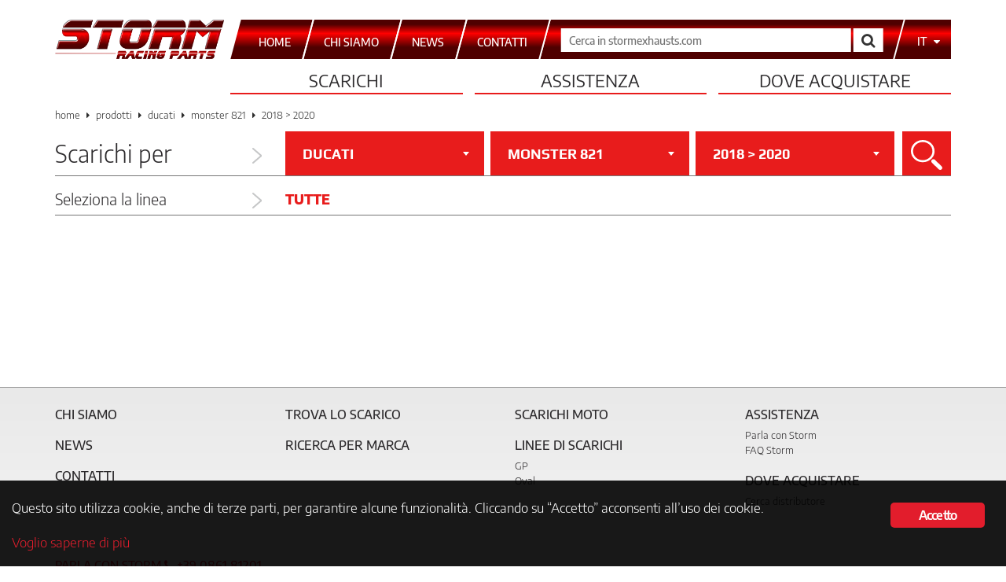

--- FILE ---
content_type: text/html; charset=UTF-8
request_url: https://www.stormexhausts.com/moto/ducati/monster-821/2018-monster-821/
body_size: 11105
content:
<!DOCTYPE html>
<html lang="it-IT">
<head>
    <meta charset="UTF-8">
    <meta http-equiv="X-UA-Compatible" content="IE=edge,chrome=1">
    <meta name="viewport" content="width=device-width, initial-scale=1">
    <meta name="format-detection" content="telephone=no">
    <link rel="pingback" href="https://www.stormexhausts.com/xmlrpc.php">
    <link rel="apple-touch-icon-precomposed" sizes="57x57" href="https://www.stormexhausts.com/wp-content/themes/storm-exhausts/img/favicon/apple-touch-icon-57x57.png">
    <link rel="apple-touch-icon-precomposed" sizes="114x114" href="https://www.stormexhausts.com/wp-content/themes/storm-exhausts/img/favicon/apple-touch-icon-114x114.png">
    <link rel="apple-touch-icon-precomposed" sizes="72x72" href="https://www.stormexhausts.com/wp-content/themes/storm-exhausts/img/favicon/apple-touch-icon-72x72.png">
    <link rel="apple-touch-icon-precomposed" sizes="144x144" href="https://www.stormexhausts.com/wp-content/themes/storm-exhausts/img/favicon/apple-touch-icon-144x144.png">
    <link rel="apple-touch-icon-precomposed" sizes="60x60" href="https://www.stormexhausts.com/wp-content/themes/storm-exhausts/img/favicon/apple-touch-icon-60x60.png">
    <link rel="apple-touch-icon-precomposed" sizes="120x120" href="https://www.stormexhausts.com/wp-content/themes/storm-exhausts/img/favicon/apple-touch-icon-120x120.png">
    <link rel="apple-touch-icon-precomposed" sizes="76x76" href="https://www.stormexhausts.com/wp-content/themes/storm-exhausts/img/favicon/apple-touch-icon-76x76.png">
    <link rel="apple-touch-icon-precomposed" sizes="152x152" href="https://www.stormexhausts.com/wp-content/themes/storm-exhausts/img/favicon/apple-touch-icon-152x152.png">
    <link rel="icon" type="image/png" href="https://www.stormexhausts.com/wp-content/themes/storm-exhausts/img/favicon/favicon-196x196.png" sizes="196x196">
    <link rel="icon" type="image/png" href="https://www.stormexhausts.com/wp-content/themes/storm-exhausts/img/favicon/favicon-96x96.png" sizes="96x96">
    <link rel="icon" type="image/png" href="https://www.stormexhausts.com/wp-content/themes/storm-exhausts/img/favicon/favicon-32x32.png" sizes="32x32">
    <link rel="icon" type="image/png" href="https://www.stormexhausts.com/wp-content/themes/storm-exhausts/img/favicon/favicon-16x16.png" sizes="16x16">
    <link rel="icon" type="image/png" href="https://www.stormexhausts.com/wp-content/themes/storm-exhausts/img/favicon/favicon-128.png" sizes="128x128">
    <meta name="application-name" content="Storm Exhausts">
    <meta name="msapplication-TileColor" content="#FFFFFF">
    <meta name="msapplication-TileImage" content="https://www.stormexhausts.com/wp-content/themes/storm-exhausts/img/favicon/mstile-144x144.png">
    <meta name="msapplication-square70x70logo" content="https://www.stormexhausts.com/wp-content/themes/storm-exhausts/img/favicon/mstile-70x70.png">
    <meta name="msapplication-square150x150logo" content="https://www.stormexhausts.com/wp-content/themes/storm-exhausts/img/favicon/mstile-150x150.png">
    <meta name="msapplication-wide310x150logo" content="https://www.stormexhausts.com/wp-content/themes/storm-exhausts/img/favicon/mstile-310x150.png">
    <meta name="msapplication-square310x310logo" content="https://www.stormexhausts.com/wp-content/themes/storm-exhausts/img/favicon/mstile-310x310.png">
    <meta name="msapplication-notification" content="frequency=30;polling-uri=https://notifications.buildmypinnedsite.com/?feed=https://www.stormexhausts.com/feed/&amp;id=1;polling-uri2=https://notifications.buildmypinnedsite.com/?feed=https://www.stormexhausts.com/feed/&amp;id=2;polling-uri3=https://notifications.buildmypinnedsite.com/?feed=https://www.stormexhausts.com/feed/&amp;id=3;polling-uri4=https://notifications.buildmypinnedsite.com/?feed=https://www.stormexhausts.com/feed/&amp;id=4;polling-uri5=https://notifications.buildmypinnedsite.com/?feed=https://www.stormexhausts.com/feed/&amp;id=5;cycle=1">
    <link rel="stylesheet" href="https://www.stormexhausts.com/wp-content/themes/storm-exhausts/css/bootstrap.min.css">
    <link rel="stylesheet" href="https://www.stormexhausts.com/wp-content/themes/storm-exhausts/css/bootstrap-select.min.css">
        <link rel="stylesheet" href="https://www.stormexhausts.com/wp-content/themes/storm-exhausts/css/main.min.css?v=6b0eda56e0c704048d26d8e6a196cb17">
    <link rel="stylesheet" href="https://www.stormexhausts.com/wp-content/themes/storm-exhausts/css/font-awesome.min.css">
            <meta name="description" content="Gli scarichi Storm per DUCATI MONSTER 821 2018 &gt; 2020 sono la scelta migliore per dare alla tua moto stile, tecnologia e un sound unico.">
        <!--[if lt IE 9]>
        <script src="https://cdnjs.cloudflare.com/ajax/libs/html5shiv/3.7.3/html5shiv.min.js" integrity="sha256-3Jy/GbSLrg0o9y5Z5n1uw0qxZECH7C6OQpVBgNFYa0g=" crossorigin="anonymous"></script>
        <script src="https://cdnjs.cloudflare.com/ajax/libs/respond.js/1.4.2/respond.min.js" integrity="sha256-g6iAfvZp+nDQ2TdTR/VVKJf3bGro4ub5fvWSWVRi2NE=" crossorigin="anonymous"></script>
    <![endif]-->
    <!-- Google Tag Manager -->
    <script>(function(w,d,s,l,i){w[l]=w[l]||[];w[l].push({'gtm.start':
    new Date().getTime(),event:'gtm.js'});var f=d.getElementsByTagName(s)[0],
    j=d.createElement(s),dl=l!='dataLayer'?'&l='+l:'';j.async=true;j.src=
    'https://www.googletagmanager.com/gtm.js?id='+i+dl;f.parentNode.insertBefore(j,f);
    })(window,document,'script','dataLayer','GTM-KZXHRLN');</script>
    <!-- End Google Tag Manager -->
    <meta name="robots" content="index, follow, max-image-preview:large, max-snippet:-1, max-video-preview:-1">
<link rel="alternate" hreflang="it-it" href="https://www.stormexhausts.com/moto/ducati/monster-821/2018-monster-821/">
<link rel="alternate" hreflang="en" href="https://www.stormexhausts.com/en/moto/ducati-en/monster-821-en/2018-monster-821-en/">
<link rel="alternate" hreflang="es" href="https://www.stormexhausts.com/es/moto/ducati-es/monster-821-es/2018-monster-821-es/">
<link rel="alternate" hreflang="x-default" href="https://www.stormexhausts.com/moto/ducati/monster-821/2018-monster-821/">

	<!-- This site is optimized with the Yoast SEO plugin v20.7 - https://yoast.com/wordpress/plugins/seo/ -->
	<title>Scarico DUCATI MONSTER 821 2018 &gt; 2020 - Storm</title>
	<link rel="canonical" href="https://www.stormexhausts.com/moto/ducati/monster-821/2018-monster-821/">
	<meta property="og:locale" content="it_IT">
	<meta property="og:type" content="article">
	<meta property="og:url" content="https://www.stormexhausts.com/moto/ducati/monster-821/2018-monster-821/">
	<meta property="og:site_name" content="damco">
	<meta name="twitter:card" content="summary_large_image">
	<script type="application/ld+json" class="yoast-schema-graph">{"@context":"https://schema.org","@graph":[{"@type":"CollectionPage","@id":"https://www.stormexhausts.com/moto/ducati/monster-821/2018-monster-821/","url":"https://www.stormexhausts.com/moto/ducati/monster-821/2018-monster-821/","name":"","isPartOf":{"@id":"https://www.stormexhausts.com/#website"},"breadcrumb":{"@id":"https://www.stormexhausts.com/moto/ducati/monster-821/2018-monster-821/#breadcrumb"},"inLanguage":"it-IT"},{"@type":"BreadcrumbList","@id":"https://www.stormexhausts.com/moto/ducati/monster-821/2018-monster-821/#breadcrumb","itemListElement":[{"@type":"ListItem","position":1,"name":"DUCATI","item":"https://www.stormexhausts.com/moto/ducati/"},{"@type":"ListItem","position":2,"name":"MONSTER 821","item":"https://www.stormexhausts.com/moto/ducati/monster-821/"},{"@type":"ListItem","position":3,"name":"2018 &gt; 2020"}]},{"@type":"WebSite","@id":"https://www.stormexhausts.com/#website","url":"https://www.stormexhausts.com/","name":"damco","description":"","potentialAction":[{"@type":"SearchAction","target":{"@type":"EntryPoint","urlTemplate":"https://www.stormexhausts.com/?s={search_term_string}"},"query-input":"required name=search_term_string"}],"inLanguage":"it-IT"}]}</script>
	<!-- / Yoast SEO plugin. -->


<link rel="dns-prefetch" href="//www.stormexhausts.com">
<link rel="alternate" type="application/rss+xml" title="damco &raquo; Feed" href="https://www.stormexhausts.com/feed/">
<link rel="alternate" type="application/rss+xml" title="Feed damco &raquo; 2018 &gt; 2020 moto" href="https://www.stormexhausts.com/moto/ducati/monster-821/2018-monster-821/feed/">
<script type="text/javascript">
window._wpemojiSettings = {"baseUrl":"https:\/\/s.w.org\/images\/core\/emoji\/14.0.0\/72x72\/","ext":".png","svgUrl":"https:\/\/s.w.org\/images\/core\/emoji\/14.0.0\/svg\/","svgExt":".svg","source":{"concatemoji":"https:\/\/www.stormexhausts.com\/wp-includes\/js\/wp-emoji-release.min.js"}};
/*! This file is auto-generated */
!function(e,a,t){var n,r,o,i=a.createElement("canvas"),p=i.getContext&&i.getContext("2d");function s(e,t){var a=String.fromCharCode,e=(p.clearRect(0,0,i.width,i.height),p.fillText(a.apply(this,e),0,0),i.toDataURL());return p.clearRect(0,0,i.width,i.height),p.fillText(a.apply(this,t),0,0),e===i.toDataURL()}function c(e){var t=a.createElement("script");t.src=e,t.defer=t.type="text/javascript",a.getElementsByTagName("head")[0].appendChild(t)}for(o=Array("flag","emoji"),t.supports={everything:!0,everythingExceptFlag:!0},r=0;r<o.length;r++)t.supports[o[r]]=function(e){if(p&&p.fillText)switch(p.textBaseline="top",p.font="600 32px Arial",e){case"flag":return s([127987,65039,8205,9895,65039],[127987,65039,8203,9895,65039])?!1:!s([55356,56826,55356,56819],[55356,56826,8203,55356,56819])&&!s([55356,57332,56128,56423,56128,56418,56128,56421,56128,56430,56128,56423,56128,56447],[55356,57332,8203,56128,56423,8203,56128,56418,8203,56128,56421,8203,56128,56430,8203,56128,56423,8203,56128,56447]);case"emoji":return!s([129777,127995,8205,129778,127999],[129777,127995,8203,129778,127999])}return!1}(o[r]),t.supports.everything=t.supports.everything&&t.supports[o[r]],"flag"!==o[r]&&(t.supports.everythingExceptFlag=t.supports.everythingExceptFlag&&t.supports[o[r]]);t.supports.everythingExceptFlag=t.supports.everythingExceptFlag&&!t.supports.flag,t.DOMReady=!1,t.readyCallback=function(){t.DOMReady=!0},t.supports.everything||(n=function(){t.readyCallback()},a.addEventListener?(a.addEventListener("DOMContentLoaded",n,!1),e.addEventListener("load",n,!1)):(e.attachEvent("onload",n),a.attachEvent("onreadystatechange",function(){"complete"===a.readyState&&t.readyCallback()})),(e=t.source||{}).concatemoji?c(e.concatemoji):e.wpemoji&&e.twemoji&&(c(e.twemoji),c(e.wpemoji)))}(window,document,window._wpemojiSettings);
</script>
<style type="text/css">
img.wp-smiley,
img.emoji {
	display: inline !important;
	border: none !important;
	box-shadow: none !important;
	height: 1em !important;
	width: 1em !important;
	margin: 0 0.07em !important;
	vertical-align: -0.1em !important;
	background: none !important;
	padding: 0 !important;
}
</style>
	<link rel="stylesheet" id="layerslider-css" href="https://www.stormexhausts.com/wp-content/plugins/LayerSlider/static/layerslider/css/layerslider.css?ver=6.7.6" type="text/css" media="all">
<link rel="stylesheet" id="wp-block-library-css" href="https://www.stormexhausts.com/wp-includes/css/dist/block-library/style.min.css" type="text/css" media="all">
<link rel="stylesheet" id="classic-theme-styles-css" href="https://www.stormexhausts.com/wp-includes/css/classic-themes.min.css?ver=1" type="text/css" media="all">
<style id="global-styles-inline-css" type="text/css">
body{--wp--preset--color--black: #000000;--wp--preset--color--cyan-bluish-gray: #abb8c3;--wp--preset--color--white: #ffffff;--wp--preset--color--pale-pink: #f78da7;--wp--preset--color--vivid-red: #cf2e2e;--wp--preset--color--luminous-vivid-orange: #ff6900;--wp--preset--color--luminous-vivid-amber: #fcb900;--wp--preset--color--light-green-cyan: #7bdcb5;--wp--preset--color--vivid-green-cyan: #00d084;--wp--preset--color--pale-cyan-blue: #8ed1fc;--wp--preset--color--vivid-cyan-blue: #0693e3;--wp--preset--color--vivid-purple: #9b51e0;--wp--preset--gradient--vivid-cyan-blue-to-vivid-purple: linear-gradient(135deg,rgba(6,147,227,1) 0%,rgb(155,81,224) 100%);--wp--preset--gradient--light-green-cyan-to-vivid-green-cyan: linear-gradient(135deg,rgb(122,220,180) 0%,rgb(0,208,130) 100%);--wp--preset--gradient--luminous-vivid-amber-to-luminous-vivid-orange: linear-gradient(135deg,rgba(252,185,0,1) 0%,rgba(255,105,0,1) 100%);--wp--preset--gradient--luminous-vivid-orange-to-vivid-red: linear-gradient(135deg,rgba(255,105,0,1) 0%,rgb(207,46,46) 100%);--wp--preset--gradient--very-light-gray-to-cyan-bluish-gray: linear-gradient(135deg,rgb(238,238,238) 0%,rgb(169,184,195) 100%);--wp--preset--gradient--cool-to-warm-spectrum: linear-gradient(135deg,rgb(74,234,220) 0%,rgb(151,120,209) 20%,rgb(207,42,186) 40%,rgb(238,44,130) 60%,rgb(251,105,98) 80%,rgb(254,248,76) 100%);--wp--preset--gradient--blush-light-purple: linear-gradient(135deg,rgb(255,206,236) 0%,rgb(152,150,240) 100%);--wp--preset--gradient--blush-bordeaux: linear-gradient(135deg,rgb(254,205,165) 0%,rgb(254,45,45) 50%,rgb(107,0,62) 100%);--wp--preset--gradient--luminous-dusk: linear-gradient(135deg,rgb(255,203,112) 0%,rgb(199,81,192) 50%,rgb(65,88,208) 100%);--wp--preset--gradient--pale-ocean: linear-gradient(135deg,rgb(255,245,203) 0%,rgb(182,227,212) 50%,rgb(51,167,181) 100%);--wp--preset--gradient--electric-grass: linear-gradient(135deg,rgb(202,248,128) 0%,rgb(113,206,126) 100%);--wp--preset--gradient--midnight: linear-gradient(135deg,rgb(2,3,129) 0%,rgb(40,116,252) 100%);--wp--preset--duotone--dark-grayscale: url('#wp-duotone-dark-grayscale');--wp--preset--duotone--grayscale: url('#wp-duotone-grayscale');--wp--preset--duotone--purple-yellow: url('#wp-duotone-purple-yellow');--wp--preset--duotone--blue-red: url('#wp-duotone-blue-red');--wp--preset--duotone--midnight: url('#wp-duotone-midnight');--wp--preset--duotone--magenta-yellow: url('#wp-duotone-magenta-yellow');--wp--preset--duotone--purple-green: url('#wp-duotone-purple-green');--wp--preset--duotone--blue-orange: url('#wp-duotone-blue-orange');--wp--preset--font-size--small: 13px;--wp--preset--font-size--medium: 20px;--wp--preset--font-size--large: 36px;--wp--preset--font-size--x-large: 42px;--wp--preset--spacing--20: 0.44rem;--wp--preset--spacing--30: 0.67rem;--wp--preset--spacing--40: 1rem;--wp--preset--spacing--50: 1.5rem;--wp--preset--spacing--60: 2.25rem;--wp--preset--spacing--70: 3.38rem;--wp--preset--spacing--80: 5.06rem;}:where(.is-layout-flex){gap: 0.5em;}body .is-layout-flow > .alignleft{float: left;margin-inline-start: 0;margin-inline-end: 2em;}body .is-layout-flow > .alignright{float: right;margin-inline-start: 2em;margin-inline-end: 0;}body .is-layout-flow > .aligncenter{margin-left: auto !important;margin-right: auto !important;}body .is-layout-constrained > .alignleft{float: left;margin-inline-start: 0;margin-inline-end: 2em;}body .is-layout-constrained > .alignright{float: right;margin-inline-start: 2em;margin-inline-end: 0;}body .is-layout-constrained > .aligncenter{margin-left: auto !important;margin-right: auto !important;}body .is-layout-constrained > :where(:not(.alignleft):not(.alignright):not(.alignfull)){max-width: var(--wp--style--global--content-size);margin-left: auto !important;margin-right: auto !important;}body .is-layout-constrained > .alignwide{max-width: var(--wp--style--global--wide-size);}body .is-layout-flex{display: flex;}body .is-layout-flex{flex-wrap: wrap;align-items: center;}body .is-layout-flex > *{margin: 0;}:where(.wp-block-columns.is-layout-flex){gap: 2em;}.has-black-color{color: var(--wp--preset--color--black) !important;}.has-cyan-bluish-gray-color{color: var(--wp--preset--color--cyan-bluish-gray) !important;}.has-white-color{color: var(--wp--preset--color--white) !important;}.has-pale-pink-color{color: var(--wp--preset--color--pale-pink) !important;}.has-vivid-red-color{color: var(--wp--preset--color--vivid-red) !important;}.has-luminous-vivid-orange-color{color: var(--wp--preset--color--luminous-vivid-orange) !important;}.has-luminous-vivid-amber-color{color: var(--wp--preset--color--luminous-vivid-amber) !important;}.has-light-green-cyan-color{color: var(--wp--preset--color--light-green-cyan) !important;}.has-vivid-green-cyan-color{color: var(--wp--preset--color--vivid-green-cyan) !important;}.has-pale-cyan-blue-color{color: var(--wp--preset--color--pale-cyan-blue) !important;}.has-vivid-cyan-blue-color{color: var(--wp--preset--color--vivid-cyan-blue) !important;}.has-vivid-purple-color{color: var(--wp--preset--color--vivid-purple) !important;}.has-black-background-color{background-color: var(--wp--preset--color--black) !important;}.has-cyan-bluish-gray-background-color{background-color: var(--wp--preset--color--cyan-bluish-gray) !important;}.has-white-background-color{background-color: var(--wp--preset--color--white) !important;}.has-pale-pink-background-color{background-color: var(--wp--preset--color--pale-pink) !important;}.has-vivid-red-background-color{background-color: var(--wp--preset--color--vivid-red) !important;}.has-luminous-vivid-orange-background-color{background-color: var(--wp--preset--color--luminous-vivid-orange) !important;}.has-luminous-vivid-amber-background-color{background-color: var(--wp--preset--color--luminous-vivid-amber) !important;}.has-light-green-cyan-background-color{background-color: var(--wp--preset--color--light-green-cyan) !important;}.has-vivid-green-cyan-background-color{background-color: var(--wp--preset--color--vivid-green-cyan) !important;}.has-pale-cyan-blue-background-color{background-color: var(--wp--preset--color--pale-cyan-blue) !important;}.has-vivid-cyan-blue-background-color{background-color: var(--wp--preset--color--vivid-cyan-blue) !important;}.has-vivid-purple-background-color{background-color: var(--wp--preset--color--vivid-purple) !important;}.has-black-border-color{border-color: var(--wp--preset--color--black) !important;}.has-cyan-bluish-gray-border-color{border-color: var(--wp--preset--color--cyan-bluish-gray) !important;}.has-white-border-color{border-color: var(--wp--preset--color--white) !important;}.has-pale-pink-border-color{border-color: var(--wp--preset--color--pale-pink) !important;}.has-vivid-red-border-color{border-color: var(--wp--preset--color--vivid-red) !important;}.has-luminous-vivid-orange-border-color{border-color: var(--wp--preset--color--luminous-vivid-orange) !important;}.has-luminous-vivid-amber-border-color{border-color: var(--wp--preset--color--luminous-vivid-amber) !important;}.has-light-green-cyan-border-color{border-color: var(--wp--preset--color--light-green-cyan) !important;}.has-vivid-green-cyan-border-color{border-color: var(--wp--preset--color--vivid-green-cyan) !important;}.has-pale-cyan-blue-border-color{border-color: var(--wp--preset--color--pale-cyan-blue) !important;}.has-vivid-cyan-blue-border-color{border-color: var(--wp--preset--color--vivid-cyan-blue) !important;}.has-vivid-purple-border-color{border-color: var(--wp--preset--color--vivid-purple) !important;}.has-vivid-cyan-blue-to-vivid-purple-gradient-background{background: var(--wp--preset--gradient--vivid-cyan-blue-to-vivid-purple) !important;}.has-light-green-cyan-to-vivid-green-cyan-gradient-background{background: var(--wp--preset--gradient--light-green-cyan-to-vivid-green-cyan) !important;}.has-luminous-vivid-amber-to-luminous-vivid-orange-gradient-background{background: var(--wp--preset--gradient--luminous-vivid-amber-to-luminous-vivid-orange) !important;}.has-luminous-vivid-orange-to-vivid-red-gradient-background{background: var(--wp--preset--gradient--luminous-vivid-orange-to-vivid-red) !important;}.has-very-light-gray-to-cyan-bluish-gray-gradient-background{background: var(--wp--preset--gradient--very-light-gray-to-cyan-bluish-gray) !important;}.has-cool-to-warm-spectrum-gradient-background{background: var(--wp--preset--gradient--cool-to-warm-spectrum) !important;}.has-blush-light-purple-gradient-background{background: var(--wp--preset--gradient--blush-light-purple) !important;}.has-blush-bordeaux-gradient-background{background: var(--wp--preset--gradient--blush-bordeaux) !important;}.has-luminous-dusk-gradient-background{background: var(--wp--preset--gradient--luminous-dusk) !important;}.has-pale-ocean-gradient-background{background: var(--wp--preset--gradient--pale-ocean) !important;}.has-electric-grass-gradient-background{background: var(--wp--preset--gradient--electric-grass) !important;}.has-midnight-gradient-background{background: var(--wp--preset--gradient--midnight) !important;}.has-small-font-size{font-size: var(--wp--preset--font-size--small) !important;}.has-medium-font-size{font-size: var(--wp--preset--font-size--medium) !important;}.has-large-font-size{font-size: var(--wp--preset--font-size--large) !important;}.has-x-large-font-size{font-size: var(--wp--preset--font-size--x-large) !important;}
.wp-block-navigation a:where(:not(.wp-element-button)){color: inherit;}
:where(.wp-block-columns.is-layout-flex){gap: 2em;}
.wp-block-pullquote{font-size: 1.5em;line-height: 1.6;}
</style>
<link rel="stylesheet" id="ginger-style-css" href="https://www.stormexhausts.com/wp-content/plugins/ginger/front/css/cookies-enabler.css" type="text/css" media="all">
<link rel="stylesheet" id="mpcx-lightbox-css" href="https://www.stormexhausts.com/wp-content/plugins/mpcx-lightbox/public/css/fancybox.min.css?ver=1.2.5" type="text/css" media="all">
<link rel="stylesheet" id="mivv-flatpicker-style-css" href="https://www.stormexhausts.com/wp-content/themes/storm-exhausts/css/flatpickr.min.css" type="text/css" media="all">
<link rel="stylesheet" id="mivv-style-css" href="https://www.stormexhausts.com/wp-content/themes/storm-exhausts/style.css" type="text/css" media="all">
<script type="text/javascript" id="wpml-cookie-js-extra">
/* <![CDATA[ */
var wpml_cookies = {"wp-wpml_current_language":{"value":"it","expires":1,"path":"\/"}};
var wpml_cookies = {"wp-wpml_current_language":{"value":"it","expires":1,"path":"\/"}};
/* ]]> */
</script>
<script type="text/javascript" src="https://www.stormexhausts.com/wp-content/plugins/sitepress-multilingual-cms/res/js/cookies/language-cookie.js?ver=486900" id="wpml-cookie-js"></script>
<script type="text/javascript" src="https://www.stormexhausts.com/wp-content/plugins/ginger/addon/analytics/gingeranalytics.min.js" id="ginger-analytics_script-js"></script>
<script type="text/javascript" src="https://www.stormexhausts.com/wp-content/plugins/ginger/front/js/cookies-enabler.min.js" id="ginger-cookies-enabler-js"></script>
<script type="text/javascript" src="https://www.stormexhausts.com/wp-includes/js/jquery/jquery.min.js?ver=3.6.1" id="jquery-core-js"></script>
<script type="text/javascript" src="https://www.stormexhausts.com/wp-includes/js/jquery/jquery-migrate.min.js?ver=3.3.2" id="jquery-migrate-js"></script>
<script type="text/javascript" src="https://www.stormexhausts.com/wp-includes/js/dist/vendor/regenerator-runtime.min.js?ver=0.13.9" id="regenerator-runtime-js"></script>
<script type="text/javascript" src="https://www.stormexhausts.com/wp-includes/js/dist/vendor/wp-polyfill.min.js?ver=3.15.0" id="wp-polyfill-js"></script>
<script type="text/javascript" src="https://www.stormexhausts.com/wp-includes/js/dist/hooks.min.js?ver=4169d3cf8e8d95a3d6d5" id="wp-hooks-js"></script>
<script type="text/javascript" id="say-what-js-js-extra">
/* <![CDATA[ */
var say_what_data = {"replacements":{"woocommerce|You cannot add another &quot;%s&quot; to your cart. To buy more products you should contact us at store@mivv.it to check products availability and updated shipping costs.|":"Non puoi aggiungere un altro &quot;%s&quot; al carrello. Per ordini comprendenti pi\u00f9 prodotti \u00e8 necessario inviare preventivamente una mail a store@mivv.it, per verificare la disponibilit\u00e0 degli stessi ed ottenere una quotazione ad hoc per le spese di spedizione."}};
/* ]]> */
</script>
<script type="text/javascript" src="https://www.stormexhausts.com/wp-content/plugins/say-what/assets/build/frontend.js?ver=fd31684c45e4d85aeb4e" id="say-what-js-js"></script>
<script type="text/javascript" src="https://www.stormexhausts.com/wp-content/plugins/sitepress-multilingual-cms/templates/language-switchers/legacy-dropdown/script.min.js?ver=1" id="wpml-legacy-dropdown-0-js"></script>
<meta name="generator" content="Powered by LayerSlider 6.7.6 - Multi-Purpose, Responsive, Parallax, Mobile-Friendly Slider Plugin for WordPress.">
<!-- LayerSlider updates and docs at: https://layerslider.kreaturamedia.com -->
<link rel="https://api.w.org/" href="https://www.stormexhausts.com/wp-json/"><link rel="EditURI" type="application/rsd+xml" title="RSD" href="https://www.stormexhausts.com/xmlrpc.php?rsd">
<link rel="wlwmanifest" type="application/wlwmanifest+xml" href="https://www.stormexhausts.com/wp-includes/wlwmanifest.xml">

            <script type="text/javascript">
        var ginger_logger = "Y";
        var ginger_logger_url = "https://www.stormexhausts.com";
        var current_url = "https://www.stormexhausts.com/moto/ducati/monster-821/2018-monster-821/";

        function gingerAjaxLogTime(status) {
            var xmlHttp = new XMLHttpRequest();
            var parameters = "ginger_action=time";
            var url= ginger_logger_url + "?" + parameters;
            xmlHttp.open("GET", url, true);

            //Black magic paragraph
            xmlHttp.setRequestHeader("Content-type", "application/x-www-form-urlencoded");

            xmlHttp.onreadystatechange = function() {
                if(xmlHttp.readyState == 4 && xmlHttp.status == 200) {
                    var time = xmlHttp.responseText;
                    gingerAjaxLogger(time, status);
                }
            }

            xmlHttp.send(parameters);
        }

        function gingerAjaxLogger(ginger_logtime, status) {
            console.log(ginger_logtime);
            var xmlHttp = new XMLHttpRequest();
            var parameters = "ginger_action=log&time=" + ginger_logtime + "&url=" + current_url + "&status=" + status;
            var url= ginger_logger_url + "?" + parameters;
            //console.log(url);
            xmlHttp.open("GET", url, true);

            //Black magic paragraph
            xmlHttp.setRequestHeader("Content-type", "application/x-www-form-urlencoded");

            xmlHttp.send(parameters);
        }

    </script>
            <style>
            .ginger_container.dark {
             color: #ffffff;
                        }

                        a.ginger_btn.ginger-accept, a.ginger_btn.ginger-disable, .ginger_btn {
                background: #e21d2c !important;
            }

            a.ginger_btn.ginger-accept:hover, a.ginger_btn.ginger-disable:hover, .ginger_btn {
                background: #e21d2c !important;
            }

                                    a.ginger_btn {
                color: #ffffff !important;
            }

                                    .ginger_container.dark a {
             color: #e21d2c;
                        }

                                    .ginger_container.bottom {
    padding: 20px 15px;
}
.ginger_container .ginger_message {
    margin-top: 0.2em;
    line-height: 1.3em;
}
.ginger_container.dark {
    background-color: rgba(0, 0, 0, 0.9);
}                    </style>
        <script>
        window.jQuery || document.write('<script src="https://www.stormexhausts.com/wp-content/themes/storm-exhausts/js/jquery-1.11.3.min.js"><\/script>')
    </script>
    <script src="https://www.stormexhausts.com/wp-content/themes/storm-exhausts/js/jCombo/jquery.jCombo.min.js"></script>
    <script src="https://www.stormexhausts.com/wp-content/themes/storm-exhausts/js/ofi.browser.js"></script>
</head>

<body class="archive tax-moto term-2018-monster-821 term-8879">
<!-- Google Tag Manager (noscript) -->
<noscript><iframe src="https://www.googletagmanager.com/ns.html?id=GTM-KZXHRLN" height="0" width="0" style="display:none;visibility:hidden"></iframe></noscript>
<!-- End Google Tag Manager (noscript) -->
<header>
    <div class="container">
        <div class="row">
            <div class="col-xs-12" id="top-bar">
                <div id="logo-storm">
                    <a href="https://www.stormexhausts.com/">
                        <picture>
                            <source srcset="https://www.stormexhausts.com/wp-content/themes/storm-exhausts/img/storm_logo_transparent.png">
                                <img src="https://www.stormexhausts.com/wp-content/themes/storm-exhausts/img/storm_logo_transparent.png" alt="Logo Storm Exhausts">
                            </source>
                        </picture>
                    </a>
                </div>
                <nav id="top-menu" class="navbar navbar-default" role="navigation">
                    <div class="container-fluid">
                        <div class="navbar-header">
                            <button type="button" class="navbar-toggle collapsed" data-toggle="collapse" data-target="#page-select-navbar-collapse" aria-expanded="false">
                                <span class="sr-only">Espandi il men&ugrave;</span>
                                <span class="icon-bar"></span>
                                <span class="icon-bar"></span>
                                <span class="icon-bar"></span>
                            </button>
                        </div>
                        <div id="page-select-navbar-collapse" class="collapse navbar-collapse"><ul id="page-select" class="nav navbar-nav"><li id="menu-item-2227" class="menu-item menu-item-type-post_type menu-item-object-page menu-item-home menu-item-2227"><a title="HOME" href="https://www.stormexhausts.com/"><span>HOME</span></a></li>
<li id="menu-item-2233" class="menu-item menu-item-type-post_type menu-item-object-page menu-item-2233"><a title="Chi siamo" href="https://www.stormexhausts.com/chi-siamo/"><span>Chi siamo</span></a></li>
<li id="menu-item-2239" class="menu-item menu-item-type-post_type menu-item-object-page menu-item-2239"><a title="News" href="https://www.stormexhausts.com/news/"><span>News</span></a></li>
<li id="menu-item-2229" class="menu-item menu-item-type-post_type menu-item-object-page menu-item-2229"><a title="Contatti" href="https://www.stormexhausts.com/contatti/"><span>Contatti</span></a></li>
</ul></div>                        <!-- /.navbar-collapse -->
                    </div><!-- /.container-fluid -->
                    <form id="search-box" class="navbar-form navbar-left" role="search" method="get" action="https://www.stormexhausts.com/">
                        <div class="form-group">
                            <input type="text" placeholder="Cerca in stormexhausts.com" name="s" id="s">
                        </div>
                        <button type="submit" class="btn btn-default"><span aria-hidden="true"><i class="fa fa-search fa-lg"></i></span><span class="sr-only">Cerca</span></button>
                    </form>
                                        <ul id="language-select">
                        <li class="dropdown">
                            <a href="#" class="dropdown-toggle" data-toggle="dropdown">
                                <span>it</span>
                                <i class="fa fa-caret-down"></i>
                            </a>
                            <ul class="dropdown-menu" id="language-menu">
                                                                    <li><a href="https://www.stormexhausts.com/en/moto/ducati-en/monster-821-en/2018-monster-821-en/">en</a></li>
                                                                    <li><a href="https://www.stormexhausts.com/es/moto/ducati-es/monster-821-es/2018-monster-821-es/">es</a></li>
                                                            </ul>
                        </li>
                    </ul>
                </nav>
            </div><!-- top-bar -->
        </div><!-- row -->
        <div class="row">
    <div id="primary-menu-container">
        <nav id="primary-menu" class="col-xs-12" role="navigation">
            <ul>
                <li class="dropdown">
                    <a href="#" class="dropdown-toggle" data-toggle="dropdown" data-hover="dropdown"><span>Scarichi</span></a>
                    <ul class="dropdown-menu mega-menu" id="mega-menu-1">
                        <li class="mega-menu-column">
                            <ul>
                                <li class="nav-header">
                                    Ricerca scarichi                                </li>
                                <li class="highlight-link">
                                    <a href="https://www.stormexhausts.com/prodotti/">
                                        Trova lo scarico Storm<br>per la tua moto                                    </a>
                                </li>
                                <li class="normal-link">
                                    <a href="https://www.stormexhausts.com/marche/">
                                        Ricerca scarichi<br>per marca di moto                                    </a>
                                </li>
                            </ul>
                        </li>
                        <li class="mega-menu-column">
                            <ul>
                                <li class="nav-header">
                                    Il mondo Storm                                </li>
                                <li class="normal-link">
                                    <a href="https://www.stormexhausts.com/scarichi-moto/">
                                        Scarichi Moto                                    </a>
                                </li>
                            </ul>
                            <ul>
                                <li class="nav-header">
                                    Le linee prodotto Storm                                </li>
                                <li class="normal-link">
                                    <a href="https://www.stormexhausts.com/scarico-linea-gp/">
                                        GP                                    </a>
                                </li>
                                <li class="normal-link">
                                    <a href="https://www.stormexhausts.com/scarico-linea-oval/">
                                        Oval                                    </a>
                                </li>
                            </ul>
                        </li>
                    </ul><!-- dropdown-menu -->
                </li><!-- /.dropdown -->
                <li class="dropdown">
                    <a href="#" class="dropdown-toggle" data-toggle="dropdown" data-hover="dropdown"><span>Assistenza</span></a>
                    <ul class="dropdown-menu mega-menu" id="mega-menu-2">
                        <li class="mega-menu-column">
                            <ul>
                                <li class="nav-header">
                                    Assistenza post-vendita                                </li>
                                <li class="highlight-link">
                                    <a href="https://www.stormexhausts.com/parla-con-storm/">
                                        Parla con Storm                                    </a>
                                </li>
                            </ul>
                        </li>
                        <li class="mega-menu-column">
                            <ul>
                                <li class="nav-header">
                                    Risposte alle domande pi&ugrave; comuni                                </li>
                                <li class="highlight-link">
                                    <a href="https://www.stormexhausts.com/faq-storm/">
                                        FAQ Storm                                    </a>
                                </li>
                            </ul>
                        </li>
                    </ul><!-- dropdown-menu -->
                </li><!-- /.dropdown -->
                <li class="dropdown">
                    <a href="#" class="dropdown-toggle" data-toggle="dropdown" data-hover="dropdown"><span>Dove acquistare</span></a>
                    <ul class="dropdown-menu mega-menu" id="mega-menu-3">
                        <li class="mega-menu-column full-width">
                            <ul>
                                <li class="nav-header">Rete vendita</li>
                                <li class="highlight-link">
                                    <a href="https://www.stormexhausts.com/cerca-distributore/">
                                        Cerca distributore                                    </a>
                                </li>
                            </ul>
                        </li>
                    </ul><!-- dropdown-menu -->
                </li><!-- /.dropdown -->
            </ul>
        </nav>
    </div>
</div><!-- row -->
    </div>
</header>
<div id="breadcrumbs" class="breadcrumbs" typeof="BreadcrumbList" vocab="http://schema.org/">
    <div class="container">
        <div class="row">
            <div class="col-xs-12">
                <!-- Breadcrumb NavXT 6.2.1 -->
<span property="itemListElement" typeof="ListItem"><a property="item" typeof="WebPage" title="Vai alla homepage" href="https://www.stormexhausts.com" class="home"><span property="name">Home</span></a><meta property="position" content="1"></span><i class="fa fa-caret-right"></i><span property="itemListElement" typeof="ListItem"><a property="item" typeof="WebPage" title="Vai a Prodotti" href="https://www.stormexhausts.com/prodotti/" class="post post-mivv_product-archive"><span property="name">Prodotti</span></a><meta property="position" content="2"></span><i class="fa fa-caret-right"></i><span property="itemListElement" typeof="ListItem"><a property="item" typeof="WebPage" title="Guarda tutti i prodotti per DUCATI" href="https://www.stormexhausts.com/moto/ducati/" class="taxonomy moto"><span property="name">DUCATI</span></a><meta property="position" content="3"></span><i class="fa fa-caret-right"></i><span property="itemListElement" typeof="ListItem"><a property="item" typeof="WebPage" title="Guarda tutti i prodotti per MONSTER 821" href="https://www.stormexhausts.com/moto/ducati/monster-821/" class="taxonomy moto"><span property="name">MONSTER 821</span></a><meta property="position" content="4"></span><i class="fa fa-caret-right"></i><span property="itemListElement" typeof="ListItem"><span property="name">2018 &gt; 2020</span><meta property="position" content="5"></span>            </div>
        </div>
    </div>
</div>
    <div id="wrapper-trova-moto">
        <div class="container">
            <div class="row">
                <div class="col-xs-12">
                    <div id="striscia-trova-moto">
                        <div class="row">
                            <div class="col-xs-12 col-sm-3">
                                <div id="scarichi-per">Scarichi per</div>
                            </div>
                            <div class="col-xs-12 col-sm-9">
                                <div id="trova-scarico-striscia" class="clearfix">
                                    <form id="find-exhaust" method="post" action="https://www.stormexhausts.com">
                                    <div id="find-exhaust-buttons">
                                        <!-- Marca -->
                                        <select id="marca_moto" name="marca" class="selectpicker" data-mobile="true" data-style="menu-btn btn-label">
                                        </select>
                                        <!-- Modello -->
                                        <select id="modello_moto" name="modello" class="selectpicker" data-mobile="true" data-style="menu-btn btn-label">
                                        </select>
                                        <!-- Anno -->
                                        <select id="anno_moto" name="anno" class="selectpicker" data-mobile="true" data-style="menu-btn btn-label">
                                        </select>
                                    </div><!-- find-exhaust-buttons -->
                                    <button type="submit" class="btn search-btn" id="cerca-scarico" name="find-exhaust" value="1">
                                        <span class="sr-only">Cerca</span>
                                    </button>
                                    </form>
                                </div><!-- trova-scarico-interno -->
                            </div>
                        </div>
                    </div><!-- striscia-trova-moto -->
                </div>
            </div>
            <div class="row">
                <div class="col-xs-12">
                    <div id="striscia-trova-linea">
                        <div class="row">
                            <div class="col-xs-12 col-sm-3">
                                <div id="seleziona-linea">Seleziona la linea</div>
                            </div>
                            <div id="filters" class="col-xs-12 col-sm-9">
                                <ul id="menu-trova-linea">
                                    <li><a href="#" data-filter="*" class="active first">Tutte</a></li>
                                                                        </ul>
                            </div>
                        </div>
                    </div><!-- striscia-trova-linea -->
                </div>
            </div>
            <div class="row">
                                    <div class="col-xs-12">
                        <div class="cards-prodotti" id="cards-scarichi">
                            <div class="row grid-block">
                                                                                        </div><!-- row -->
                        </div><!-- cards-prodotti -->
                    </div><!-- xs-12 -->
                              </div>
    </div>
</div>
<script>
jQuery(document).ready(function($) {
    $("#marca_moto").jCombo({
        url : "/wp-content/themes/storm-exhausts/getMarche.php?lang=it",
        initial_text: "Marca",
        selected_value: 8403    });
            $("#modello_moto").jCombo({
            url : "/wp-content/themes/storm-exhausts/getModelli.php?lang=it&marca=",
            initial_text: "Modello",
            parent: "#marca_moto",
            selected_value: '8878'
        });
                $("#anno_moto").jCombo({
            url : "/wp-content/themes/storm-exhausts/getModelliAnno.php?lang=it&modello=",
            initial_text: "Anno",
            parent: "#modello_moto",
            selected_value: '8879'
        });
        $('.selectpicker').on('change', function(){
        setTimeout(function(){
            $('.selectpicker').selectpicker('refresh');
        }, 500);
    });
    $(function () {
        $('[data-toggle="tooltip"]').tooltip()
    })
});
</script>
<footer id="global-footer">
    <div id="footer-bar">
        <div class="container">
            <div class="row">
                <div class="col-xs-12">
                    <div id="sitemap">
                        <div class="row">
                            <div class="col-xs-12 col-sm-3">
                                <h4>
                                    <a href="https://www.stormexhausts.com/chi-siamo/">
                                        Chi siamo                                    </a>
                                </h4>
                                <h4>
                                    <a href="https://www.stormexhausts.com/news/">
                                        News                                    </a>
                                </h4>
                                <h4>
                                    <a href="https://www.stormexhausts.com/contatti/">
                                        Contatti                                    </a>
                                </h4>
                            </div>
                            <div class="col-xs-12 col-sm-3">
                                <h4>
                                    <a href="https://www.stormexhausts.com/prodotti/">
                                        Trova lo scarico                                    </a>
                                </h4>
                                <h4>
                                    <a href="https://www.stormexhausts.com/marche/">
                                        Ricerca per marca                                    </a>
                                </h4>
                            </div>
                            <div class="col-xs-12 col-sm-3">
                                <h4>
                                    <a href="https://www.stormexhausts.com/scarichi-moto/">
                                        Scarichi Moto                                    </a>
                                </h4>
                                <h4>Linee di scarichi</h4>
                                <ul>
                                    <li>
                                        <a href="https://www.stormexhausts.com/scarico-linea-gp/">
                                            GP                                        </a>
                                    </li>
                                    <li>
                                        <a href="https://www.stormexhausts.com/scarico-linea-oval/">
                                            Oval                                        </a>
                                    </li>
                                </ul>
                            </div>
                            <div class="col-xs-12 col-sm-3">
                                <h4>Assistenza</h4>
                                <ul>
                                    <li>
                                        <a href="https://www.stormexhausts.com/parla-con-storm/">
                                            Parla con Storm                                        </a>
                                    </li>
                                    <li>
                                        <a href="https://www.stormexhausts.com/faq-storm/">
                                            FAQ Storm                                        </a>
                                    </li>
                                </ul>
                                <h4>Dove acquistare</h4>
                                <ul>
                                    <li>
                                        <a href="https://www.stormexhausts.com/cerca-distributore/">
                                            Cerca distributore                                        </a>
                                    </li>
                                </ul>
                            </div>
                        </div>
                        <div id="footer-parla-con-mivv">
                            <p>Parla con Storm <i class="fa fa-phone" aria-hidden="true"></i> <a href="tel:+39086181201">+39 0861 81201</a></p>
                        </div>
                        <div id="impressum">
                            <p><strong>STORM RACING PARTS is a trademark of MIVV S.p.a.</strong> - Zona Industriale - 64027 Sant&rsquo;Omero (TE) - Abruzzo - Italia<br>
                                Registro Imprese di Teramo n. 00061290672 - REA Teramo n. 56235 - P. IVA / Codice Fiscale n. 00061290672<br>
                                Capitale Sociale effettivamente versato: euro 312.000,00</p>
                        </div>
                    </div><!-- sitemap -->
                </div>
            </div>
        </div>
    </div><!-- footer-bar -->

    <div id="bottom-bar">
        <div class="container">
            <div class="row">
                <div class="col-xs-12" id="footer-menu-wrapper">
                    <nav id="footer-menu">
                        <span id="copyright">&copy; 2018 Mivv</span>
                        <ul>
                            <li>
                                <a href="https://www.stormexhausts.com/note-legali/">
                                    <span>Note legali</span>
                                </a>
                            </li>
                            <li>
                                <a href="https://www.stormexhausts.com/condizioni-duso/">
                                    <span>Condizioni d&rsquo;uso</span>
                                </a>
                            </li>
                            <li>
                                <a href="https://www.stormexhausts.com/privacy-policy/">
                                    <span>Privacy Policy</span>
                                </a>
                            </li>
                            <li>
                                <a href="https://www.stormexhausts.com/cookie-policy/">
                                    <span>Cookie Policy</span>
                                </a>
                            </li>
                        </ul>
                        <span id="credits">
                            <a href="http://www.dam-co.it/" target="_blank" rel="noopener noreferrer">credits</a>
                        </span>
                    </nav>
                </div>
            </div><!-- row -->
        </div>
    </div><!-- bottom-bar -->
</footer>

<script src="https://www.stormexhausts.com/wp-content/themes/storm-exhausts/js/bootstrap.min.js"></script>
<script src="https://www.stormexhausts.com/wp-content/themes/storm-exhausts/js/bootstrap-hover-dropdown.min.js"></script>
<script src="https://www.stormexhausts.com/wp-content/themes/storm-exhausts/js/bootstrap-select.min.js"></script>
    <script src="https://www.stormexhausts.com/wp-content/themes/storm-exhausts/js/i18n/defaults-it_IT.min.js"></script>
<script src="https://www.stormexhausts.com/wp-content/themes/storm-exhausts/js/jquery.cycle2.min.js"></script>
<script src="https://www.stormexhausts.com/wp-content/themes/storm-exhausts/js/jquery.cycle2.center.min.js"></script>
<script src="https://cdnjs.cloudflare.com/ajax/libs/jquery.isotope/2.2.2/isotope.pkgd.min.js"></script>
<script src="https://www.stormexhausts.com/wp-content/themes/storm-exhausts/js/scrolltop.js"></script>
<script src="https://www.stormexhausts.com/wp-content/themes/storm-exhausts/js/visualizer.js"></script>

<script type="text/javascript" src="https://www.stormexhausts.com/wp-content/plugins/mpcx-lightbox/public/js/fancybox.min.js?ver=1.2.5" id="mpcx-lightbox-js"></script>
<script type="text/javascript" id="mpcx-images2lightbox-js-extra">
/* <![CDATA[ */
var lbData = {"ajaxUrl":"https:\/\/www.stormexhausts.com\/wp-admin\/admin-ajax.php","gallery":"1","standalone":"1","name":"fancybox","lightbox":"data-fancybox","title":"data-caption"};
/* ]]> */
</script>
<script type="text/javascript" src="https://www.stormexhausts.com/wp-content/plugins/mpcx-lightbox/public/js/images.min.js?ver=1.2.5" id="mpcx-images2lightbox-js"></script>
<script type="text/javascript" src="https://www.stormexhausts.com/wp-content/themes/storm-exhausts/js/navigation.js?ver=20120206" id="mivv-navigation-js"></script>
<script type="text/javascript" src="https://www.stormexhausts.com/wp-content/themes/storm-exhausts/js/skip-link-focus-fix.js?ver=20130115" id="mivv-skip-link-focus-fix-js"></script>
<script type="text/javascript" src="https://www.stormexhausts.com/wp-content/themes/storm-exhausts/js/flatpickr.min.js" id="mivv-flatpicker-js"></script>
<script type="text/javascript" src="https://www.stormexhausts.com/wp-content/themes/storm-exhausts/js/parsleyjs/parsley.min.js" id="mivv-parsley-js"></script>
<script type="text/javascript" src="https://www.stormexhausts.com/wp-content/themes/storm-exhausts/js/parsleyjs/i18n/it.js" id="mivv-parsley-i18n-js"></script>
<script type="text/javascript" id="mivv-custom-js-js-extra">
/* <![CDATA[ */
var mivv = {"ajaxurl":"https:\/\/www.stormexhausts.com\/wp-admin\/admin-ajax.php","themeurl":"https:\/\/www.stormexhausts.com\/wp-content\/themes\/storm-exhausts","currentLanguage":"it","formSubmit":"Invia","formSuccess":"Richiesta inviata","formError":"Si \u00e8 verificato un errore"};
/* ]]> */
</script>
<script type="text/javascript" src="https://www.stormexhausts.com/wp-content/themes/storm-exhausts/js/mivv_custom.js" id="mivv-custom-js-js"></script>
    
    <!-- Init the script -->
    <script>
        COOKIES_ENABLER.init({
            scriptClass: 'ginger-script',
            iframeClass: 'ginger-iframe',
            acceptClass: 'ginger-accept',
            disableClass: 'ginger-disable',
            dismissClass: 'ginger-dismiss',
            bannerClass: 'ginger_banner-wrapper',
            bannerHTML:
                document.getElementById('ginger-banner-html') !== null ?
                    document.getElementById('ginger-banner-html').innerHTML :
                    '<div class="ginger_banner bottom dark ginger_container ginger_container--open">'
                                                            + '<a href="#" class="ginger_btn ginger-accept ginger_btn_accept_all">'
                    + 'Accetto'
                    + '<\/a>'
                    + '<p class="ginger_message">'
                    + 'Questo sito utilizza cookie, anche di terze parti, per garantire alcune funzionalit&agrave;. Cliccando su &ldquo;Accetto&rdquo; acconsenti all&rsquo;uso dei cookie.<br \/><br \/><a href=\"https://www.stormexhausts.com/cookie-policy/\">Voglio saperne di pi&ugrave;<\/a>'
                    + ''
                                        + '<\/div>',
                                    cookieDuration: 365,
                        eventScroll: false,
            scrollOffset: 20,
            clickOutside: false,
            cookieName: 'ginger-cookie',
            forceReload: true,
            iframesPlaceholder: true,
            iframesPlaceholderClass: 'ginger-iframe-placeholder',
            iframesPlaceholderHTML:
                document.getElementById('ginger-iframePlaceholder-html') !== null ?
                    document.getElementById('ginger-iframePlaceholder-html').innerHTML :
                    '<p>Contenuto non disponibile.<br \/><br \/>Per visualizzarlo devi acconsentire all&rsquo;uso dei cookie cliccando su &ldquo;Accetto&rdquo; nel banner.'
                    + '<a href="#" class="ginger_btn ginger-accept">Accetto'
                    + '<\/p>'
        });
    </script>
    <!-- End Ginger Script -->

<script> jQuery(function($){ $(".widget_meta a[href='https://www.stormexhausts.com/comments/feed/']").parent().remove(); }); </script><script>
    jQuery(document).ready(function($) {
        $("#marca_moto").jCombo(
            {
                url : "/wp-content/themes/storm-exhausts/getMarche.php?lang=it",
                initial_text: "Marca",
                selected_value: ''
            }
        );

        $("#modello_moto").jCombo(
            {
                url : "/wp-content/themes/storm-exhausts/getModelli.php?lang=it&marca=",
                initial_text: "Modello",
                parent: "#marca_moto",
                selected_value: ''
            }
        );

        $("#anno_moto").jCombo(
            {
                url : "/wp-content/themes/storm-exhausts/getModelliAnno.php?lang=it&modello=",
                initial_text: "Anno",
                parent: "#modello_moto",
                selected_value: ''
            }
        );

        $('.selectpicker').on('change', function(){
            setTimeout(function(){
                $('.selectpicker').selectpicker('refresh');
            }, 300);
        });
    });
</script>
<script>
    jQuery(document).ready(function($) {
        var $someImages = $('img');
        objectFitImages($someImages);
    });
</script>
</body>
</html>


--- FILE ---
content_type: text/html; charset=UTF-8
request_url: https://www.stormexhausts.com/wp-content/themes/storm-exhausts/getMarche.php?lang=it&callback=jQuery36109795411221911432_1769362324812&_=1769362324813
body_size: 214
content:
jQuery36109795411221911432_1769362324812([{"id":45,"value":"APRILIA"},{"id":8680,"value":"BENELLI"},{"id":179,"value":"BMW"},{"id":9249,"value":"CF MOTO"},{"id":8403,"value":"DUCATI"},{"id":2,"value":"HONDA"},{"id":9067,"value":"HUSQVARNA"},{"id":40,"value":"KAWASAKI"},{"id":9154,"value":"KEEWAY"},{"id":9567,"value":"KOVE"},{"id":279,"value":"KTM"},{"id":357,"value":"KYMCO"},{"id":228,"value":"MOTO GUZZI"},{"id":9264,"value":"MOTO MORINI"},{"id":9455,"value":"QJ MOTOR"},{"id":9370,"value":"ROYAL ENFIELD"},{"id":58,"value":"SUZUKI"},{"id":9055,"value":"SYM"},{"id":110,"value":"TRIUMPH"},{"id":9121,"value":"VOGE"},{"id":65,"value":"YAMAHA"},{"id":9166,"value":"ZONTES"}])

--- FILE ---
content_type: text/html; charset=UTF-8
request_url: https://www.stormexhausts.com/wp-content/themes/storm-exhausts/getModelli.php?lang=it&marca=8403&callback=jQuery36109795411221911432_1769362324812&_=1769362324814
body_size: 119
content:
jQuery36109795411221911432_1769362324812([{"id":8437,"value":"MONSTER 1000"},{"id":8519,"value":"MONSTER 1100"},{"id":8880,"value":"MONSTER 1200"},{"id":8421,"value":"MONSTER 620"},{"id":8423,"value":"MONSTER 695"},{"id":8425,"value":"MONSTER 696"},{"id":8427,"value":"MONSTER 750"},{"id":8430,"value":"MONSTER 795"},{"id":8517,"value":"MONSTER 796"},{"id":8432,"value":"MONSTER 800"},{"id":8878,"value":"MONSTER 821"},{"id":8434,"value":"MONSTER 900"},{"id":8439,"value":"MONSTER S4"},{"id":8441,"value":"MULTISTRADA 1000"},{"id":8443,"value":"MULTISTRADA 1100"},{"id":8515,"value":"MULTISTRADA 1260"}])

--- FILE ---
content_type: text/html; charset=UTF-8
request_url: https://www.stormexhausts.com/wp-content/themes/storm-exhausts/getModelliAnno.php?lang=it&modello=8878&callback=jQuery36109795411221911432_1769362324812&_=1769362324815
body_size: 15
content:
jQuery36109795411221911432_1769362324812([{"id":8879,"value":"2018 &gt; 2020"}])

--- FILE ---
content_type: application/javascript
request_url: https://www.stormexhausts.com/wp-content/themes/storm-exhausts/js/mivv_custom.js
body_size: 1866
content:
function phpListSubscribe( email ){

  var endpoint = 'http:/1newsletter.mivv.com/?p=asubscribe',
      list = '1'; // Default

  switch( mivv.currentLanguage ) {
    case 'it':
      list = '1';
      break;
    case 'en':
      list = '2';
      break;
    case 'fr':
      list = '3';
      break;
    case 'de':
      list = '4';
      break;
    case 'es':
      list = '5';
      break;
  }

  jQuery.ajax({
    type: 'POST',
    url: endpoint + '&id=' + list,
    data: {
      email: email
    },
    success: function( data, textStatus, jQxhr ){
      // Silent
      // TODO some feedback
    },
    error: function(){
      // Silent
      // TODO some feedback
    }
  });

}
/* EWarranty specific subscribe page function */
function phpListSubscribeEWarranty( email ){

  var endpoint = 'http://2newsletter.mivv.com/?p=asubscribe',
      list = '6'; // Default

  switch( mivv.currentLanguage ) {
    case 'it':
      list = '6';
      break;
    case 'en':
      list = '7';
      break;
    case 'fr':
      list = '8';
      break;
    case 'de':
      list = '9';
      break;
    case 'es':
      list = '10';
      break;
  }

  jQuery.ajax({
    type: 'POST',
    url: endpoint + '&id=' + list,
    data: {
      email: email
    },
    success: function( data, textStatus, jQxhr ){
      // Silent
      // TODO some feedback
    },
    error: function(){
      // Silent
      // TODO some feedback
    }
  });

}

var LavoraConNoi = (function($){

  var $form = $('#form-lavora-con-noi'),
      $submit = $form.find('input[type="submit"]');
  $form.parsley({
    successClass: "has-success",
    errorClass: "has-error"
  });

  // Form submit
  $form.submit(function(ev){

    ev.preventDefault();

    if ( $form.parsley().isValid() ) {

      $submit.prop('disabled', true).val('Working');
      $submit.parent().addClass('working');

      var formData = new FormData( this );
      formData.append('action', 'lavora_con_noi');

      $.ajax({
        type: 'post',
        url: mivv.ajaxurl,
        data: formData,
        dataType: 'json',
        contentType: false,
        processData: false,
        success: function(response){
          if( response.success ) {

            $submit.parent().removeClass('working');
            $submit.addClass('btn-success').val(mivv.formSuccess);

            setTimeout(function(){
              $submit.prop('disabled', false).removeClass('btn-success').val(mivv.formSubmit);
              $form.get(0).reset();
            }, 3000);

          } else {
            return false;
          }
        }
      });
    }
  });

})(jQuery);

var RichiediAssistenza = (function($){

  var $form = $('#form-richiedi-assistenza'),
      $submit = $form.find('input[type="submit"]');

  $form.parsley({
    successClass: "has-success",
    errorClass: "has-error"
  });

  // Form submit
  $form.submit(function(ev){

    ev.preventDefault();

    if ( $form.parsley().isValid() ) {

      $submit.prop('disabled', true).val('Working');
      $submit.parent().addClass('working');

      var formData = $form.serialize() + '&action=' +  'richiedi_assistenza';
      var email = $form.find('#la-tua-email').val();
      var wantNewsletter = ($form.find('#iscrizione-newsletter').is(':checked')) ? true : false;

      $.ajax({
        type: 'post',
        url: mivv.ajaxurl,
        data: formData,
        dataType: 'json',
        success: function(response){
          if( response.success ) {

            $submit.parent().removeClass('working');
            $submit.addClass('btn-success').val(mivv.formSuccess);

            setTimeout(function(){
              $submit.prop('disabled', false).removeClass('btn-success').val(mivv.formSubmit);
              $form.get(0).reset();
            }, 3000);

            if(wantNewsletter) {
              phpListSubscribe( email );
            }

          } else {

            return false;

          }
        }
      });

    }
  });

})(jQuery);

var OttieniInformazioni = (function($){

  var $form = $('#form-ottieni-informazioni'),
      $submit = $form.find('input[type="submit"]');

  $form.parsley({
    successClass: "has-success",
    errorClass: "has-error"
  });

  // Form submit
  $form.submit(function(ev){

    ev.preventDefault();

    if ( $form.parsley().isValid() ) {

      $submit.prop('disabled', true).val('Working');
      $submit.parent().addClass('working');

      var formData = $form.serialize() + '&action=' +  'ottieni_informazioni';
      var email = $form.find('#la-tua-email').val();
      var wantNewsletter = ($form.find('#iscrizione-newsletter').is(':checked')) ? true : false;

      $.ajax({
        type: 'post',
        url: mivv.ajaxurl,
        data: formData,
        dataType: 'json',
        success: function(response){
          if( response.success ) {

            $submit.parent().removeClass('working');
            $submit.addClass('btn-success').val(mivv.formSuccess);

            setTimeout(function(){
              $submit.prop('disabled', false).removeClass('btn-success').val(mivv.formSubmit);
              $form.get(0).reset();
            }, 3000);

            if(wantNewsletter) {
              phpListSubscribe( email );
            }

          } else {
            return false;
          }
        }
      });
    }
  });

})(jQuery);

var LaTuaOpinione = (function($){

  var $form = $('#form-la-tua-opinione'),
      $submit = $form.find('input[type="submit"]');
  $form.parsley({
    successClass: "has-success",
    errorClass: "has-error"
  });

  // Form submit
  $form.submit(function(ev){

    ev.preventDefault();

    if ( $form.parsley().isValid() ) {

      $submit.prop('disabled', true).val('Working');
      $submit.parent().addClass('working');

      var formData = $form.serialize() + '&action=' +  'la_tua_opinione';
      var email = $form.find('#la-tua-email').val();
      var wantNewsletter = ($form.find('#iscrizione-newsletter').is(':checked')) ? true : false;

      $.ajax({
        type: 'post',
        url: mivv.ajaxurl,
        data: formData,
        dataType: 'json',
        success: function(response){
          if( response.success ) {

            $submit.parent().removeClass('working');
            $submit.addClass('btn-success').val(mivv.formSuccess);

            setTimeout(function(){
              $submit.prop('disabled', false).removeClass('btn-success').val(mivv.formSubmit);
              $form.get(0).reset();
            }, 3000);

            if(wantNewsletter) {
              phpListSubscribe( email );
            }

          } else {
            return false;
          }
        }
      });
    }
  });

})(jQuery);

var Warranty = (function($){

  var $form = $('#form-warranty'),
      $submit = $form.find('input[type="submit"]');
  $form.parsley({
    successClass: "has-success",
    errorClass: "has-error"
  });

	// Clear Product Combo Selector
	function resetComboSelector() {
		$('#marca_moto').prop('selectedIndex', 0).trigger('change');
		$('#modello_moto').prop('selectedIndex', 0).trigger('change');
		$('#anno_moto').prop('selectedIndex', 0).trigger('change');
		$('#js-product-grid').empty();
	}

  // Form submit
  $form.submit(function(ev){

    ev.preventDefault();

    if ( $form.parsley().isValid() ) {

      $submit.prop('disabled', true).val('Working');
      $submit.parent().addClass('working');

      var formData = $form.serialize() + '&action=' +  'warranty';
      var email = $form.find('#email').val();
      var wantNewsletter = ($form.find('#iscrizione-newsletter').is(':checked')) ? true : false;

      $.ajax({
        type: 'post',
        url: mivv.ajaxurl,
        data: formData,
        dataType: 'json',
        success: function(response){
          if( response.success ) {

            $submit.parent().removeClass('working');
            $submit.addClass('btn-success').val(mivv.formSuccess);

            setTimeout(function(){
              $submit.prop('disabled', false).removeClass('btn-success').val(mivv.formSubmit);
              $form.get(0).reset();
              resetComboSelector();
            }, 3000);

            if(wantNewsletter) {
              phpListSubscribeEWarranty( email );
            }

          } else {
            return false;
          }
        }
      });
    }
  });

})(jQuery);

jQuery(document).ready(function($) {

    // Cerca rivenditori
    $("#select-nazione, #select-regione, #select-provincia").on('change', function(){
      location = this.value;
    });

    $(".dropdown").hover(
        function() { $('.dropdown-menu', this).fadeIn("fast");
        },
        function() { $('.dropdown-menu', this).fadeOut("fast");
        });

// Isotope
    var $grid = $('.grid-block').isotope({
        // options
        itemSelector: '.grid-element',
        layoutMode: 'fitRows',
        getSortData: {name: '.product_name_sort',
                      allestimento: '.product_allestimento_sort'},
        sortBy: ['name', 'allestimento']
    });
    // filter items on button click
    $('#filters a').click(function(){
        var selector = $(this).attr('data-filter');
        $grid.isotope({ filter: selector });
        if ( selector) {
            $('#filters').find('.active').removeClass('active');
            $('#filters').find('[data-filter="' + selector + '"]').addClass('active');
        }
        return false;
    });

  var initial_selector = $('#filters a.active').attr('data-filter');
  $grid.isotope({ filter: initial_selector });

  $('.popup-dati-scarico').popover({trigger: 'hover',
        delay: { "show": 200, "hide": 50 },
        placement: 'top'
    });



  (function($) {
    $('#product-availability-notification-button').on('click', function() {
      $.fancybox.open($('#product-availability-notification-popup'), {
        modal: true,
      });
    })

    $('#product-availability-notification-form').on('submit', function(event) {
      event.preventDefault();
      var $form = $(this);
      var $submit = $form.find('.form-submit');
      var $submitButton = $submit.find('input[type="submit"]');
      $submit.addClass('working');
      $submitButton.prop('disabled', true);
      var formData = new FormData(this);
      formData.append('action', 'product_availability_signup');
      $.ajax({
        type: 'post',
        url: mivv.ajaxurl,
        data: formData,
        contentType: false,
        processData: false,
        success: function(response){
          $submitButton.addClass('btn-success').val(mivv.formSuccess);

          setTimeout(function(){
            $submitButton.removeClass('btn-success').val(mivv.formSubmit);
            $form.get(0).reset();
          }, 3000);
        },
        complete: function() {
          $submit.removeClass('working');
          $submitButton.prop('disabled', false);
        }
      });
    })
  })(jQuery);
});



--- FILE ---
content_type: image/svg+xml
request_url: https://www.stormexhausts.com/wp-content/themes/storm-exhausts/img/freccia-scelta.svg
body_size: 151
content:
<svg data-name="Livello 1" xmlns="http://www.w3.org/2000/svg" viewBox="0 0 13 20"><path d="M1.79 19.75a1.12 1.12 0 0 1-1.52-.09 1 1 0 0 1 .09-1.42L10.3 10 .36 1.76A1 1 0 0 1 .27.34 1.12 1.12 0 0 1 1.79.25l10.83 9 .11.1a1 1 0 0 1-.09 1.43z" fill="#c6c7c8"/></svg>